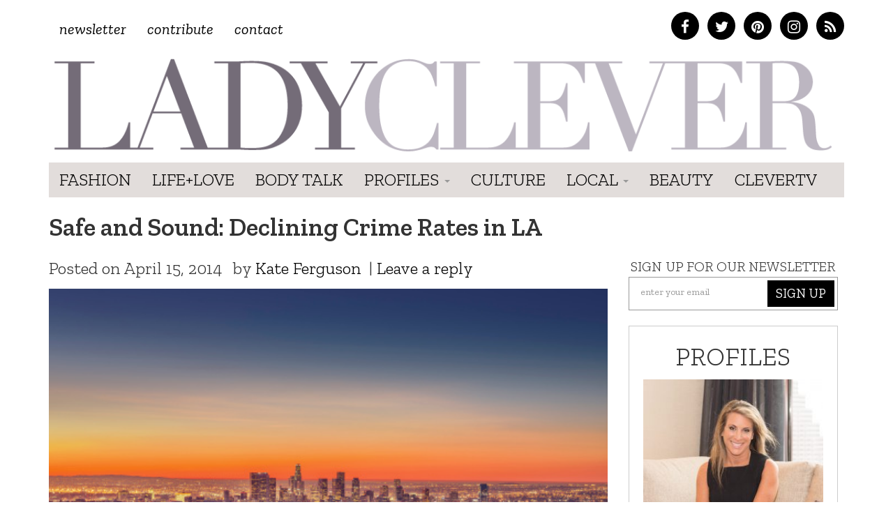

--- FILE ---
content_type: text/html; charset=UTF-8
request_url: https://ladyclever.com/lifestyle/safe-and-sound-declining-crime-rates-in-la/
body_size: 15443
content:
<!DOCTYPE html>
<!--[if lt IE 7]><html class="no-js lt-ie9 lt-ie8 lt-ie7"><![endif]-->
<!--[if IE 7]><html class="no-js lt-ie9 lt-ie8"><![endif]-->
<!--[if IE 8]><html class="lt-ie9"><![endif]-->
<!--[if gt IE 8]><!--> <html class="no-js"><!--<![endif]-->

<head>
	<meta charset="UTF-8" />
    <!--[if lt IE 9]>
    <meta http-equiv="X-UA-Compatible" content="IE=edge">
    <![endif]-->
	<meta http-equiv="X-UA-Compatible" content="IE=edge,chrome=1" />
	<meta name="viewport" content="user-scalable=0, initial-scale=1.0">
    <meta name="description" content="Safe and Sound: Declining Crime Rates in LA" />
  	<meta name="keywords" content="clever, Crime rates, decline in crime, featured, LA, Local, local LA, Los Angeles, Safety, " />
	<meta name="apple-mobile-web-app-capable" content="yes" />
	<meta name="apple-mobile-web-app-status-bar-style" content="black-translucent" />
	<!-- Intentionally Left Blank -->
    <!-- Lovingly coded at the Hollywood, California offices of Optimal Fusion -->
	<title>  Safe and Sound: Declining Crime Rates in LA | Ladyclever</title>
	            <meta property="og:locale" content="en_US"/>
		<meta property="og:title" content="  Safe and Sound: Declining Crime Rates in LA | Ladyclever"/>
		<meta property="fb:admins" content="100001832191605"/>
		<meta property="og:description" content="Sensible, Smart &amp; Cheeky"/>
		<meta property="og:url" content="https://ladyclever.com/lifestyle/safe-and-sound-declining-crime-rates-in-la/"/>
		<meta property="og:type" content="article"/>
		<meta property="og:site_name" content="Ladyclever"/>			
		<meta property="og:image" content="https://ladyclever.com/wp-content/uploads/2014/04/LA.jpg"/>
                <script type="text/javascript">
		window._taboola = window._taboola || [];
		_taboola.push({article:'auto'});
		!function (e, f, u) {
		e.async = 1;
		e.src = u;
		f.parentNode.insertBefore(e, f);
		}(document.createElement('script'),
		document.getElementsByTagName('script')[0],
		'//cdn.taboola.com/libtrc/optimalfusion-ladyclever/loader.js');
		</script>
    	<!--<link rel="shortcut icon" href="https://ladyclever.com/wp-content/themes/simplyclever/ico/favicon.ico" />-->
    <!--<link rel="stylesheet" type="text/css" href="https://ladyclever.com/wp-content/themes/simplyclever/assets/fonts.css" /> -->
	<link rel="stylesheet" type="text/css" href="https://ladyclever.com/wp-content/themes/simplyclever/style.css" async />
    <link rel="stylesheet" type="text/css" href="https://ladyclever.com/wp-content/themes/simplyclever/css/font-awesome/css/font-awesome.min.css" />
	<!--[if lt IE 9]>
		<script src="https://ladyclever.com/wp-content/themes/simplyclever/js/html5shiv.js"></script>
        <script src="https://ladyclever.com/wp-content/themes/simplyclever/js/respond.min.js"></script>
	<![endif]-->
	<meta name='robots' content='max-image-preview:large' />
<link rel='dns-prefetch' href='//code.jquery.com' />
<link rel="alternate" type="application/rss+xml" title="Ladyclever &raquo; Feed" href="https://ladyclever.com/feed/" />
<link rel="alternate" type="application/rss+xml" title="Ladyclever &raquo; Comments Feed" href="https://ladyclever.com/comments/feed/" />
<link rel="alternate" type="application/rss+xml" title="Ladyclever &raquo; Safe and Sound: Declining Crime Rates in LA Comments Feed" href="https://ladyclever.com/lifestyle/safe-and-sound-declining-crime-rates-in-la/feed/" />
<script type="text/javascript">
window._wpemojiSettings = {"baseUrl":"https:\/\/s.w.org\/images\/core\/emoji\/14.0.0\/72x72\/","ext":".png","svgUrl":"https:\/\/s.w.org\/images\/core\/emoji\/14.0.0\/svg\/","svgExt":".svg","source":{"concatemoji":"https:\/\/ladyclever.com\/wp-includes\/js\/wp-emoji-release.min.js"}};
/*! This file is auto-generated */
!function(e,a,t){var n,r,o,i=a.createElement("canvas"),p=i.getContext&&i.getContext("2d");function s(e,t){var a=String.fromCharCode,e=(p.clearRect(0,0,i.width,i.height),p.fillText(a.apply(this,e),0,0),i.toDataURL());return p.clearRect(0,0,i.width,i.height),p.fillText(a.apply(this,t),0,0),e===i.toDataURL()}function c(e){var t=a.createElement("script");t.src=e,t.defer=t.type="text/javascript",a.getElementsByTagName("head")[0].appendChild(t)}for(o=Array("flag","emoji"),t.supports={everything:!0,everythingExceptFlag:!0},r=0;r<o.length;r++)t.supports[o[r]]=function(e){if(p&&p.fillText)switch(p.textBaseline="top",p.font="600 32px Arial",e){case"flag":return s([127987,65039,8205,9895,65039],[127987,65039,8203,9895,65039])?!1:!s([55356,56826,55356,56819],[55356,56826,8203,55356,56819])&&!s([55356,57332,56128,56423,56128,56418,56128,56421,56128,56430,56128,56423,56128,56447],[55356,57332,8203,56128,56423,8203,56128,56418,8203,56128,56421,8203,56128,56430,8203,56128,56423,8203,56128,56447]);case"emoji":return!s([129777,127995,8205,129778,127999],[129777,127995,8203,129778,127999])}return!1}(o[r]),t.supports.everything=t.supports.everything&&t.supports[o[r]],"flag"!==o[r]&&(t.supports.everythingExceptFlag=t.supports.everythingExceptFlag&&t.supports[o[r]]);t.supports.everythingExceptFlag=t.supports.everythingExceptFlag&&!t.supports.flag,t.DOMReady=!1,t.readyCallback=function(){t.DOMReady=!0},t.supports.everything||(n=function(){t.readyCallback()},a.addEventListener?(a.addEventListener("DOMContentLoaded",n,!1),e.addEventListener("load",n,!1)):(e.attachEvent("onload",n),a.attachEvent("onreadystatechange",function(){"complete"===a.readyState&&t.readyCallback()})),(e=t.source||{}).concatemoji?c(e.concatemoji):e.wpemoji&&e.twemoji&&(c(e.twemoji),c(e.wpemoji)))}(window,document,window._wpemojiSettings);
</script>
<style type="text/css">
img.wp-smiley,
img.emoji {
	display: inline !important;
	border: none !important;
	box-shadow: none !important;
	height: 1em !important;
	width: 1em !important;
	margin: 0 0.07em !important;
	vertical-align: -0.1em !important;
	background: none !important;
	padding: 0 !important;
}
</style>
	<link rel='stylesheet' id='wp-block-library-css' href='https://ladyclever.com/wp-includes/css/dist/block-library/style.min.css' type='text/css' media='all' />
<link rel='stylesheet' id='classic-theme-styles-css' href='https://ladyclever.com/wp-includes/css/classic-themes.min.css' type='text/css' media='all' />
<style id='global-styles-inline-css' type='text/css'>
body{--wp--preset--color--black: #000000;--wp--preset--color--cyan-bluish-gray: #abb8c3;--wp--preset--color--white: #ffffff;--wp--preset--color--pale-pink: #f78da7;--wp--preset--color--vivid-red: #cf2e2e;--wp--preset--color--luminous-vivid-orange: #ff6900;--wp--preset--color--luminous-vivid-amber: #fcb900;--wp--preset--color--light-green-cyan: #7bdcb5;--wp--preset--color--vivid-green-cyan: #00d084;--wp--preset--color--pale-cyan-blue: #8ed1fc;--wp--preset--color--vivid-cyan-blue: #0693e3;--wp--preset--color--vivid-purple: #9b51e0;--wp--preset--gradient--vivid-cyan-blue-to-vivid-purple: linear-gradient(135deg,rgba(6,147,227,1) 0%,rgb(155,81,224) 100%);--wp--preset--gradient--light-green-cyan-to-vivid-green-cyan: linear-gradient(135deg,rgb(122,220,180) 0%,rgb(0,208,130) 100%);--wp--preset--gradient--luminous-vivid-amber-to-luminous-vivid-orange: linear-gradient(135deg,rgba(252,185,0,1) 0%,rgba(255,105,0,1) 100%);--wp--preset--gradient--luminous-vivid-orange-to-vivid-red: linear-gradient(135deg,rgba(255,105,0,1) 0%,rgb(207,46,46) 100%);--wp--preset--gradient--very-light-gray-to-cyan-bluish-gray: linear-gradient(135deg,rgb(238,238,238) 0%,rgb(169,184,195) 100%);--wp--preset--gradient--cool-to-warm-spectrum: linear-gradient(135deg,rgb(74,234,220) 0%,rgb(151,120,209) 20%,rgb(207,42,186) 40%,rgb(238,44,130) 60%,rgb(251,105,98) 80%,rgb(254,248,76) 100%);--wp--preset--gradient--blush-light-purple: linear-gradient(135deg,rgb(255,206,236) 0%,rgb(152,150,240) 100%);--wp--preset--gradient--blush-bordeaux: linear-gradient(135deg,rgb(254,205,165) 0%,rgb(254,45,45) 50%,rgb(107,0,62) 100%);--wp--preset--gradient--luminous-dusk: linear-gradient(135deg,rgb(255,203,112) 0%,rgb(199,81,192) 50%,rgb(65,88,208) 100%);--wp--preset--gradient--pale-ocean: linear-gradient(135deg,rgb(255,245,203) 0%,rgb(182,227,212) 50%,rgb(51,167,181) 100%);--wp--preset--gradient--electric-grass: linear-gradient(135deg,rgb(202,248,128) 0%,rgb(113,206,126) 100%);--wp--preset--gradient--midnight: linear-gradient(135deg,rgb(2,3,129) 0%,rgb(40,116,252) 100%);--wp--preset--duotone--dark-grayscale: url('#wp-duotone-dark-grayscale');--wp--preset--duotone--grayscale: url('#wp-duotone-grayscale');--wp--preset--duotone--purple-yellow: url('#wp-duotone-purple-yellow');--wp--preset--duotone--blue-red: url('#wp-duotone-blue-red');--wp--preset--duotone--midnight: url('#wp-duotone-midnight');--wp--preset--duotone--magenta-yellow: url('#wp-duotone-magenta-yellow');--wp--preset--duotone--purple-green: url('#wp-duotone-purple-green');--wp--preset--duotone--blue-orange: url('#wp-duotone-blue-orange');--wp--preset--font-size--small: 13px;--wp--preset--font-size--medium: 20px;--wp--preset--font-size--large: 36px;--wp--preset--font-size--x-large: 42px;--wp--preset--spacing--20: 0.44rem;--wp--preset--spacing--30: 0.67rem;--wp--preset--spacing--40: 1rem;--wp--preset--spacing--50: 1.5rem;--wp--preset--spacing--60: 2.25rem;--wp--preset--spacing--70: 3.38rem;--wp--preset--spacing--80: 5.06rem;}:where(.is-layout-flex){gap: 0.5em;}body .is-layout-flow > .alignleft{float: left;margin-inline-start: 0;margin-inline-end: 2em;}body .is-layout-flow > .alignright{float: right;margin-inline-start: 2em;margin-inline-end: 0;}body .is-layout-flow > .aligncenter{margin-left: auto !important;margin-right: auto !important;}body .is-layout-constrained > .alignleft{float: left;margin-inline-start: 0;margin-inline-end: 2em;}body .is-layout-constrained > .alignright{float: right;margin-inline-start: 2em;margin-inline-end: 0;}body .is-layout-constrained > .aligncenter{margin-left: auto !important;margin-right: auto !important;}body .is-layout-constrained > :where(:not(.alignleft):not(.alignright):not(.alignfull)){max-width: var(--wp--style--global--content-size);margin-left: auto !important;margin-right: auto !important;}body .is-layout-constrained > .alignwide{max-width: var(--wp--style--global--wide-size);}body .is-layout-flex{display: flex;}body .is-layout-flex{flex-wrap: wrap;align-items: center;}body .is-layout-flex > *{margin: 0;}:where(.wp-block-columns.is-layout-flex){gap: 2em;}.has-black-color{color: var(--wp--preset--color--black) !important;}.has-cyan-bluish-gray-color{color: var(--wp--preset--color--cyan-bluish-gray) !important;}.has-white-color{color: var(--wp--preset--color--white) !important;}.has-pale-pink-color{color: var(--wp--preset--color--pale-pink) !important;}.has-vivid-red-color{color: var(--wp--preset--color--vivid-red) !important;}.has-luminous-vivid-orange-color{color: var(--wp--preset--color--luminous-vivid-orange) !important;}.has-luminous-vivid-amber-color{color: var(--wp--preset--color--luminous-vivid-amber) !important;}.has-light-green-cyan-color{color: var(--wp--preset--color--light-green-cyan) !important;}.has-vivid-green-cyan-color{color: var(--wp--preset--color--vivid-green-cyan) !important;}.has-pale-cyan-blue-color{color: var(--wp--preset--color--pale-cyan-blue) !important;}.has-vivid-cyan-blue-color{color: var(--wp--preset--color--vivid-cyan-blue) !important;}.has-vivid-purple-color{color: var(--wp--preset--color--vivid-purple) !important;}.has-black-background-color{background-color: var(--wp--preset--color--black) !important;}.has-cyan-bluish-gray-background-color{background-color: var(--wp--preset--color--cyan-bluish-gray) !important;}.has-white-background-color{background-color: var(--wp--preset--color--white) !important;}.has-pale-pink-background-color{background-color: var(--wp--preset--color--pale-pink) !important;}.has-vivid-red-background-color{background-color: var(--wp--preset--color--vivid-red) !important;}.has-luminous-vivid-orange-background-color{background-color: var(--wp--preset--color--luminous-vivid-orange) !important;}.has-luminous-vivid-amber-background-color{background-color: var(--wp--preset--color--luminous-vivid-amber) !important;}.has-light-green-cyan-background-color{background-color: var(--wp--preset--color--light-green-cyan) !important;}.has-vivid-green-cyan-background-color{background-color: var(--wp--preset--color--vivid-green-cyan) !important;}.has-pale-cyan-blue-background-color{background-color: var(--wp--preset--color--pale-cyan-blue) !important;}.has-vivid-cyan-blue-background-color{background-color: var(--wp--preset--color--vivid-cyan-blue) !important;}.has-vivid-purple-background-color{background-color: var(--wp--preset--color--vivid-purple) !important;}.has-black-border-color{border-color: var(--wp--preset--color--black) !important;}.has-cyan-bluish-gray-border-color{border-color: var(--wp--preset--color--cyan-bluish-gray) !important;}.has-white-border-color{border-color: var(--wp--preset--color--white) !important;}.has-pale-pink-border-color{border-color: var(--wp--preset--color--pale-pink) !important;}.has-vivid-red-border-color{border-color: var(--wp--preset--color--vivid-red) !important;}.has-luminous-vivid-orange-border-color{border-color: var(--wp--preset--color--luminous-vivid-orange) !important;}.has-luminous-vivid-amber-border-color{border-color: var(--wp--preset--color--luminous-vivid-amber) !important;}.has-light-green-cyan-border-color{border-color: var(--wp--preset--color--light-green-cyan) !important;}.has-vivid-green-cyan-border-color{border-color: var(--wp--preset--color--vivid-green-cyan) !important;}.has-pale-cyan-blue-border-color{border-color: var(--wp--preset--color--pale-cyan-blue) !important;}.has-vivid-cyan-blue-border-color{border-color: var(--wp--preset--color--vivid-cyan-blue) !important;}.has-vivid-purple-border-color{border-color: var(--wp--preset--color--vivid-purple) !important;}.has-vivid-cyan-blue-to-vivid-purple-gradient-background{background: var(--wp--preset--gradient--vivid-cyan-blue-to-vivid-purple) !important;}.has-light-green-cyan-to-vivid-green-cyan-gradient-background{background: var(--wp--preset--gradient--light-green-cyan-to-vivid-green-cyan) !important;}.has-luminous-vivid-amber-to-luminous-vivid-orange-gradient-background{background: var(--wp--preset--gradient--luminous-vivid-amber-to-luminous-vivid-orange) !important;}.has-luminous-vivid-orange-to-vivid-red-gradient-background{background: var(--wp--preset--gradient--luminous-vivid-orange-to-vivid-red) !important;}.has-very-light-gray-to-cyan-bluish-gray-gradient-background{background: var(--wp--preset--gradient--very-light-gray-to-cyan-bluish-gray) !important;}.has-cool-to-warm-spectrum-gradient-background{background: var(--wp--preset--gradient--cool-to-warm-spectrum) !important;}.has-blush-light-purple-gradient-background{background: var(--wp--preset--gradient--blush-light-purple) !important;}.has-blush-bordeaux-gradient-background{background: var(--wp--preset--gradient--blush-bordeaux) !important;}.has-luminous-dusk-gradient-background{background: var(--wp--preset--gradient--luminous-dusk) !important;}.has-pale-ocean-gradient-background{background: var(--wp--preset--gradient--pale-ocean) !important;}.has-electric-grass-gradient-background{background: var(--wp--preset--gradient--electric-grass) !important;}.has-midnight-gradient-background{background: var(--wp--preset--gradient--midnight) !important;}.has-small-font-size{font-size: var(--wp--preset--font-size--small) !important;}.has-medium-font-size{font-size: var(--wp--preset--font-size--medium) !important;}.has-large-font-size{font-size: var(--wp--preset--font-size--large) !important;}.has-x-large-font-size{font-size: var(--wp--preset--font-size--x-large) !important;}
.wp-block-navigation a:where(:not(.wp-element-button)){color: inherit;}
:where(.wp-block-columns.is-layout-flex){gap: 2em;}
.wp-block-pullquote{font-size: 1.5em;line-height: 1.6;}
</style>
<link rel='stylesheet' id='HighlightAndShare-css' href='https://ladyclever.com/wp-content/plugins/highlight-and-share/jslib/highlight-and-share.css' type='text/css' media='all' />
<link rel='stylesheet' id='pinterestRSScss-css' href='https://ladyclever.com/wp-content/plugins/pinterest-rss-widget/style.css' type='text/css' media='all' />
<link rel='stylesheet' id='jquery.lightbox.min.css-css' href='https://ladyclever.com/wp-content/plugins/wp-jquery-lightbox/styles/lightbox.min.css' type='text/css' media='all' />
<script type='text/javascript' src='https://code.jquery.com/jquery-1.11.3.min.js' id='jquery-js'></script>
<script type='text/javascript' id='HighlightAndShare-js-extra'>
/* <![CDATA[ */
var HighlightAndShare_data = {"options":{"tooltipStyle":"regular","tooltipColor":"gray","iconsColor":"roundcolor","via":"thecleverness","opacity":"85"}};
/* ]]> */
</script>
<script type='text/javascript' src='https://ladyclever.com/wp-content/plugins/highlight-and-share/jslib/highlight-and-share.js' id='HighlightAndShare-js'></script>
<script type='text/javascript' src='https://ladyclever.com/wp-content/plugins/pinterest-rss-widget/jquery.nailthumb.1.0.min.js' id='pinterestRSSjs-js'></script>
<link rel="https://api.w.org/" href="https://ladyclever.com/wp-json/" /><link rel="alternate" type="application/json" href="https://ladyclever.com/wp-json/wp/v2/posts/22741" /><link rel="canonical" href="https://ladyclever.com/lifestyle/safe-and-sound-declining-crime-rates-in-la/" />
<link rel='shortlink' href='https://ladyclever.com/?p=22741' />
<link rel="alternate" type="application/json+oembed" href="https://ladyclever.com/wp-json/oembed/1.0/embed?url=https%3A%2F%2Fladyclever.com%2Flifestyle%2Fsafe-and-sound-declining-crime-rates-in-la%2F" />
<link rel="alternate" type="text/xml+oembed" href="https://ladyclever.com/wp-json/oembed/1.0/embed?url=https%3A%2F%2Fladyclever.com%2Flifestyle%2Fsafe-and-sound-declining-crime-rates-in-la%2F&#038;format=xml" />
<script>
  (function(i,s,o,g,r,a,m){i['GoogleAnalyticsObject']=r;i[r]=i[r]||function(){
  (i[r].q=i[r].q||[]).push(arguments)},i[r].l=1*new Date();a=s.createElement(o),
  m=s.getElementsByTagName(o)[0];a.async=1;a.src=g;m.parentNode.insertBefore(a,m)
  })(window,document,'script','//www.google-analytics.com/analytics.js','ga');
 
  ga('create', 'UA-3424020-80', 'auto');
  ga('send', 'pageview');
 
</script>
    <script src="//ajax.googleapis.com/ajax/libs/webfont/1.6.16/webfont.js" /></script>
    <script>
      WebFont.load({
        google: {
          families: ['Zilla Slab:300,400,400i,600,700']
        }
      });
    </script>


	
    <style>
    .adsbygoogle.responsive728 { width: 320px; height: 100px; }
    @media(min-width: 500px) { .adsbygoogle.responsive728 { width: 468px; height: 60px; } }
    @media(min-width: 800px) { .adsbygoogle.responsive728 { width: 728px; height: 90px; } }

    .responsive_amzn { text-align: center; padding-top: 20px; }
    .responsive_amzn .mobile { display: none; }
    @media (max-width: 755px){
        .responsive_amzn .desktop { display: none; }
        .responsive_amzn .mobile { display: block; }
    }
    </style>

<script>
  !function(f,b,e,v,n,t,s)
  {if(f.fbq)return;n=f.fbq=function(){n.callMethod?
  n.callMethod.apply(n,arguments):n.queue.push(arguments)};
  if(!f._fbq)f._fbq=n;n.push=n;n.loaded=!0;n.version='2.0';
  n.queue=[];t=b.createElement(e);t.async=!0;
  t.src=v;s=b.getElementsByTagName(e)[0];
  s.parentNode.insertBefore(t,s)}(window, document,'script',
  'https://connect.facebook.net/en_US/fbevents.js');
  fbq('init', '826656024206035');
  fbq('track', 'PageView');
</script>
<noscript><img height="1" width="1" style="display:none"
  src="https://www.facebook.com/tr?id=826656024206035&ev=PageView&noscript=1"
/></noscript>

</head>

<body class="post-template-default single single-post postid-22741 single-format-standard">
<iframe src="/forensiq.html" width="6" height="6" border="0" style="position: absolute; left: -100px;"></iframe>


    <div id="fb-root"></div>
    <script>(function(d, s, id) {
      var js, fjs = d.getElementsByTagName(s)[0];
      if (d.getElementById(id)) return;
      js = d.createElement(s); js.id = id;
      js.src = "//connect.facebook.net/en_US/sdk.js#xfbml=1&appId=207644152765975&version=v2.0";
      fjs.parentNode.insertBefore(js, fjs);
    }(document, 'script', 'facebook-jssdk'));</script>
    
<!--right ad
			<div id="300adr" style="width: 300px;position: absolute;right: 0px;top: 22em;">
				<div id="oas_Right1">
				
				</div>
			</div>-->

<div class="container headertop">
	<div class="row">
    	<div class="col-md-6 toplinks"><div class="menu-topnav-container"><ul id="topmenu" class="nav navbar-nav top-nav"><li id="menu-item-26947" class="menu-item menu-item-type-custom menu-item-object-custom menu-item-26947"><a href="http://cleverness.ladyclever.com">Newsletter</a></li>
<li id="menu-item-26951" class="menu-item menu-item-type-post_type menu-item-object-page menu-item-26951"><a href="https://ladyclever.com/contribute/">Contribute</a></li>
<li id="menu-item-26946" class="menu-item menu-item-type-post_type menu-item-object-page menu-item-26946"><a href="https://ladyclever.com/contact/">Contact</a></li>
</ul></div></div>
        <div class="col-md-6 socialtop">
            <a href="https://www.facebook.com/pages/Lady-Clever/147927315366997" class="facebook" target="_blank"><i class="fa fa-facebook"></i></a>
            <a href="https://twitter.com/thecleverness" class="twitter" target="_blank"><i class="fa fa-twitter"></i></a>
            <a href="https://pinterest.com/ladyclever" class="pinterest" target="_blank"><i class="fa fa-pinterest"></i></a>
            <a href="https://instagram.com/theladyclever/" class="instagram" target="_blank"><i class="fa fa-instagram"></i></a>
            <a href="https://ladyclever.com/feed" class="rss" target="_blank"><i class="fa fa-rss"></i></a>
        </div>

	</div>
    <div class="row searchbar">
    	<form id="search" method="get" action="https://ladyclever.com">
            <div class="input-group input-group-lg">
                <input class="form-control" type="search" value="" placeholder="Find something cheeky" name="s" required>
                
                <span class="input-group-btn">
                    <button class="btn btn-default" type="submit">Go</button>
                </span>
            </div><!-- /input-group -->
        </form>
    </div>
</div>
	<nav class="navbar navbar-static-top " role="navigation">
	<div class="container">		<div class="navbar-header">
			<a class="navbar-brand" href="https://ladyclever.com" title="Ladyclever" alt="Ladyclever"><img src="https://ladyclever.com/wp-content/themes/simplyclever/assets/img/ladyclever-logo.png" alt="Lady Clever" style="width:100%; height:auto;" /></a>
            <button type="button" class="navbar-toggle" data-toggle="collapse" data-target=".navbar-ex1-collapse">
				<span class="sr-only">Toggle navigation</span>
				<span class="icon-bar"></span>
				<span class="icon-bar"></span>
				<span class="icon-bar"></span>
			</button>
					</div>
	
		<div class="collapse navbar-collapse navbar-ex1-collapse">

				<div class="menu-mainnav-container"><ul id="menu" class="nav navbar-nav"><li id="menu-item-33069" class="menu-item menu-item-type-taxonomy menu-item-object-category menu-item-33069"><a href="https://ladyclever.com/category/fashion/">Fashion</a></li>
<li id="menu-item-26953" class="menu-item menu-item-type-taxonomy menu-item-object-category current-post-ancestor current-menu-parent current-post-parent menu-item-26953"><a href="https://ladyclever.com/category/lifestyle/">Life+Love</a></li>
<li id="menu-item-33068" class="menu-item menu-item-type-taxonomy menu-item-object-category menu-item-33068"><a href="https://ladyclever.com/category/health-fitness/">Body Talk</a></li>
<li id="menu-item-26954" class="menu-item menu-item-type-taxonomy menu-item-object-category menu-item-has-children menu-item-26954 dropdown"><a href="https://ladyclever.com/category/profiles/" data-toggle="dropdown" data-target="#" class="dropdown-toggle">Profiles <span class="caret"></span></a>
<ul class="dropdown-menu">
	<li id="menu-item-26955" class="menu-item menu-item-type-taxonomy menu-item-object-post_tag menu-item-26955"><a href="https://ladyclever.com/tag/clever-girl-of-the-moment/">Clever Girl of the Moment</a></li>
	<li id="menu-item-26956" class="menu-item menu-item-type-taxonomy menu-item-object-post_tag menu-item-26956"><a href="https://ladyclever.com/tag/interviews/">Interviews</a></li>
</ul>
</li>
<li id="menu-item-26957" class="menu-item menu-item-type-taxonomy menu-item-object-category menu-item-26957"><a href="https://ladyclever.com/category/culture/">Culture</a></li>
<li id="menu-item-26937" class="menu-item menu-item-type-custom menu-item-object-custom menu-item-has-children menu-item-26937 dropdown"><a href="#" data-toggle="dropdown" data-target="#" class="dropdown-toggle">Local <span class="caret"></span></a>
<ul class="dropdown-menu">
	<li id="menu-item-26938" class="menu-item menu-item-type-taxonomy menu-item-object-post_tag menu-item-26938"><a href="https://ladyclever.com/tag/los-angeles/">Los Angeles</a></li>
	<li id="menu-item-26940" class="menu-item menu-item-type-taxonomy menu-item-object-post_tag menu-item-26940"><a href="https://ladyclever.com/tag/new-york/">New York</a></li>
</ul>
</li>
<li id="menu-item-26915" class="menu-item menu-item-type-taxonomy menu-item-object-category menu-item-26915"><a href="https://ladyclever.com/category/beauty/">Beauty</a></li>
<li id="menu-item-33066" class="menu-item menu-item-type-post_type menu-item-object-page menu-item-33066"><a href="https://ladyclever.com/clevertv/">CleverTV</a></li>
</ul></div>			
			<ul id="menu" class="nav nav navbar-nav social pull-right"></ul>		</div>
		</div>	</nav>
		


<!--[if lt IE 7]>
	<div class="alert container" style="margin-top: 20px;">
		<button type="button" class="close" data-dismiss="alert">&times;</button>
		<span class="chromeframe">You are using an outdated browser. <a href="http://browsehappy.com/">Upgrade your browser today</a> or <a href="http://www.google.com/chromeframe/?redirect=true">install Google Chrome Frame</a> to better experience this site.</span>
	</div>
<![endif]-->

        <div>
        <!--<script type="text/javascript" src="//as.ebz.io/api/choixPubJS.htm?pid=1126413&screenLayer=1&mode=NONE&home=https://www.ladyclever.com"></script>-->
    </div>
    <?php// }?>
<!-- Taboola Pixel Code -->
<script type='text/javascript'>
  window._tfa = window._tfa || [];
  window._tfa.push({notify: 'event', name: 'page_view', id: 1271943});
  !function (t, f, a, x) {
         if (!document.getElementById(x)) {
            t.async = 1;t.src = a;t.id=x;f.parentNode.insertBefore(t, f);
         }
  }(document.createElement('script'),
  document.getElementsByTagName('script')[0],
  '//cdn.taboola.com/libtrc/unip/1271943/tfa.js',
  'tb_tfa_script');
</script>
<noscript>
  <img src='https://trc.taboola.com/1271943/log/3/unip?en=page_view'
      width='0' height='0' style='display:none'/>
</noscript>
<!-- End of Taboola Pixel Code -->

<style>
@media (max-width: 320px){
    .container { padding-left: 10px; padding-right: 10px; }
}
</style>
		
	<div id="content" class="container">

		<!--kisoked widget
			<script language="javascript" type="text/javascript" async="async" src="//widgets.kiosked.com/sniffer/get-script/sign/0725850384ca0f6fbc5fb3f4175231b2/albumid/10817/co/11053.js"></script>


		*****************-->
		<div class="row">
			<h1 class="col-lg-12 page-title">Safe and Sound: Declining Crime Rates in LA</h1>

            
            		</div>
			
		<div class="row">
			<div class="col-lg-8 col-md-8">
		 	
				<article class="post" id="post-22741">
										<ul class="post-meta"><li class="meta date">Posted on <time datetime="" pubdate class="updated">April 15, 2014</time></li><li class="meta author"> by <a href="https://ladyclever.com/author/kate-ferguson/" title="Posts by Kate Ferguson" rel="author">Kate Ferguson</a></li>| <li class="meta comment"><a href="https://ladyclever.com/lifestyle/safe-and-sound-declining-crime-rates-in-la/#respond">Leave a reply</a></li></ul><p><a href="http://ladyclever.com/wp-content/uploads/2014/04/LA.jpg" rel="lightbox[22741]"><img decoding="async" class="aligncenter size-full wp-image-22756" alt="LA" src="http://ladyclever.com/wp-content/uploads/2014/04/LA.jpg" width="810" height="540" srcset="https://ladyclever.com/wp-content/uploads/2014/04/LA.jpg 507w, https://ladyclever.com/wp-content/uploads/2014/04/LA-300x200.jpg 300w" sizes="(max-width: 810px) 100vw, 810px" /></a></p>
<p><strong>If you&#8217;re a transplant to Los Angeles, here’s some good news for your parents, who probably spend all night tossing and turning in bed worrying about their precious baby’s safety: crime is actually at a major low here in town!</strong> Sure, sometimes you&#8217;re forced to wait outside your building for a few hours while Johnny Law investigates a suspicious perp or two, but for the most part, rates of serious crime have actually been dropping steadily for over 40 years.</p>
<p>Some of the numbers are pretty significant ones, too. We’re not just talking about a couple less crimes here and there; between 2012 and 2013, reported rapes dropped from 936 to 639***, and murders dropped from 299 to 251. (Twenty years, ago there were 1,092.) Gang-related crimes are down 50% since 2008, and property crimes are down 16.5% since the year 2008 as well. Part of this decline can most likely be attributed to simply having more officers patrolling neighborhoods and commercial areas than before; as of, 2014, Los Angeles County has roughly 10,000 police officers for its 3.9 million residents. Throw up them &#8220;LA Fingers,&#8221; though, because Los Angeles currently holds the title for the safest metropolitan city in the United States, with the lowest crime rates of any city with over 2 million residents. That’s pretty maje! (Though maybe R.Zoe should come up with another catch phrase to replace <em>I Die</em>. Like, <em>I Live</em>?)</p>
<p>The optimists in us hope that part of this decline in crime can be chalked up to human beings simply becoming nicer and kinder to one another. Don&#8217;t laugh! It&#8217;s possible.</p>
<p>In fact, LA isn&#8217;t the only city experiencing a surge in the safety of its citizens. Crime rates for a number of the major crimes like homicide, burglary and aggravated assault have been dropping all across the country, with other metropolitan cities like New York and Chicago reporting lower incidents of serious crimes.</p>
<p>Don&#8217;t think you can start leaving your doors unlocked while you go for your nightly jog, though. There is one area of crime that saw a significant spike: cell phone thefts are up 30% from last year. (<em>I Phone?</em>) Keep that iPhone 5s clutched tight to your bosoms because those nifty smartphones aren’t losing their appeal. One of the best things that you can do to avoid a run-in with a cell-phone snatcher is to keep it out of sight from potential thieves. Resist the urge to to text and walk at night, especially if you are alone &#8211; unless you feel unsafe, in which case whip out your phone and act like you&#8217;re talking to someone (better yet, actually <em>call</em> someone). Obviously, don’t leave electronics out in plain view in your parked car, and don&#8217;t leave them unattended while you use the restroom or order a latte from, say, your favorite coffee shop. As for those sneaky, despicable people who rifle through purses and bust into cars in order to help themselves to other folks&#8217; cell phones, well, all we can say is that karma is a b*tch. And she has an iPhone 5.</p>
<p><em>***It&#8217;s vital to remember that the majority of forcible rapes do not get reported to the authorities. <a title="Reporting Rates" href="https://www.rainn.org/get-information/statistics/reporting-rates" target="_blank">According to the US Justice Department</a>, only 40 out of every 100 rapes are brought to the attention of police (a crime in and of itself). To learn more about reporting statistics and why so many rapes go unreported every year, please visit the <a title="RAINN" href="https://www.rainn.org/" target="_blank">Rape, Abuse &amp; Incest National Network</a>.</em></p>
					<div id="ld-1601-9658"></div><script>(function(w,d,s,i){w.ldAdInit=w.ldAdInit||[];w.ldAdInit.push({slot:9785534671422566,size:[0, 0],id:"ld-1601-9658"});if(!d.getElementById(i)){var j=d.createElement(s),p=d.getElementsByTagName(s)[0];j.async=true;j.src="//cdn2.lockerdomecdn.com/_js/ajs.js";j.id=i;p.parentNode.insertBefore(j,p);}})(window,document,"script","ld-ajs");</script>
                                        <ul class="post-meta-tags"><span class="submeta"><li class="meta cat">Filed in: <a href="https://ladyclever.com/category/lifestyle/" rel="category tag">Life+Love</a> &middot; <a href="https://ladyclever.com/category/newsletter/" rel="category tag">Newsletter</a></li><li class="meta tags">Tags: <span class="label"><a href="https://ladyclever.com/tag/clever/" rel="tag">clever</a></span><span class="label"><a href="https://ladyclever.com/tag/crime-rates/" rel="tag">Crime rates</a></span><span class="label"><a href="https://ladyclever.com/tag/decline-in-crime/" rel="tag">decline in crime</a></span><span class="label"><a href="https://ladyclever.com/tag/featured/" rel="tag">featured</a></span><span class="label"><a href="https://ladyclever.com/tag/la/" rel="tag">LA</a></span><span class="label"><a href="https://ladyclever.com/tag/local/" rel="tag">Local</a></span><span class="label"><a href="https://ladyclever.com/tag/local-la/" rel="tag">local LA</a></span><span class="label"><a href="https://ladyclever.com/tag/los-angeles/" rel="tag">Los Angeles</a></span><span class="label"><a href="https://ladyclever.com/tag/safety/" rel="tag">Safety</a></span></li></span></ul>                    <div class="row">
                    	<div class="col-md-12 socialblock">
                        	                        </div>
                    </div>
                    <div class="row">
                    	<div class="col-md-12 authorinfo">
                        	<div class="pull-left authorphoto">
							<img width="150" height="150" src="https://ladyclever.com/wp-content/uploads/2014/06/Katepic-2.jpg" class="attachment-thumbnail size-thumbnail wp-post-image" alt="Kate Ferguson" decoding="async" loading="lazy" srcset="https://ladyclever.com/wp-content/uploads/2014/06/Katepic-2.jpg 353w, https://ladyclever.com/wp-content/uploads/2014/06/Katepic-2-300x300.jpg 300w, https://ladyclever.com/wp-content/uploads/2014/06/Katepic-2-250x250.jpg 250w, https://ladyclever.com/wp-content/uploads/2014/06/Katepic-2-180x180.jpg 180w" sizes="(max-width: 150px) 100vw, 150px" />                            </div>
                            <h3>Written by <a href="https://ladyclever.com/author/kate-ferguson/">Kate Ferguson</a></h3>
                            <em><a href="https://ladyclever.com/author/kate-ferguson/" rel="author">
                                View all posts by Kate Ferguson                            </a></em>
                        </div>
                    </div>                    
				</article>

                <div class="row">
                	<div class="col-md-12">
                    	
                    	<div class="fb-comments" data-href="https://ladyclever.com/lifestyle/safe-and-sound-declining-crime-rates-in-la/" data-numposts="5" data-colorscheme="light"></div>
                        
                    </div>
                </div>
				<div class="comments" id="comments">		


	<div id="respond">
		<h3 class="respond-title">+ Leave a Reply</h3>
        <div class="respondwrap">
            	    <div class="fb-comments" data-href="https://ladyclever.com/lifestyle/safe-and-sound-declining-crime-rates-in-la/" data-numposts="5" data-colorscheme="light"></div>
        		<div class="cancel-comment-reply">
			<a rel="nofollow" id="cancel-comment-reply-link" href="/lifestyle/safe-and-sound-declining-crime-rates-in-la/#respond" style="display:none;">Cancel Reply</a>		</div>
			
	
			</div><!--end .respondwrap -->
			</div>

</div>
                
				 

				<div class="row" style="margin-top:17px; padding-top:17px; border-top:solid 1px #ccc;">
					<div class="row ad-banner-728 middle">
		           		 <div class="col-md-12">
                            <div style="" class="banner728bottom" align="center">
                                                                                                                            </div>
		           		 </div>
       			 </div>
                	<div class="col-md-12 randomclever">
                       <h2 class="random-title">Random Cleverness</h2>
                       									<div class="col-md-4">
										<a href="https://ladyclever.com/food/6-health-beverages-that-can-actually-spike-your-blood-sugar/">
										<div class="imgwrap"><img width="300" height="171" src="https://ladyclever.com/wp-content/uploads/2025/12/fruit-juice-blood-sugar-300x171.png" class="attachment-medium size-medium wp-post-image" alt="" decoding="async" loading="lazy" srcset="https://ladyclever.com/wp-content/uploads/2025/12/fruit-juice-blood-sugar-300x171.png 300w, https://ladyclever.com/wp-content/uploads/2025/12/fruit-juice-blood-sugar-1024x583.png 1024w, https://ladyclever.com/wp-content/uploads/2025/12/fruit-juice-blood-sugar-1536x875.png 1536w, https://ladyclever.com/wp-content/uploads/2025/12/fruit-juice-blood-sugar-2048x1166.png 2048w" sizes="(max-width: 300px) 100vw, 300px" /></div>
								<h4 class="posttitle">6 Health Beverages That Can Actually Spike Your Blood Sugar</h4></a>
										
						</div>
															<div class="col-md-4">
										<a href="https://ladyclever.com/health-fitness/treatment-options-for-social-anxiety-disorder/">
										<div class="imgwrap"><img width="300" height="195" src="https://ladyclever.com/wp-content/uploads/2025/12/social-anxiety-disorder-300x195.png" class="attachment-medium size-medium wp-post-image" alt="" decoding="async" loading="lazy" srcset="https://ladyclever.com/wp-content/uploads/2025/12/social-anxiety-disorder-300x195.png 300w, https://ladyclever.com/wp-content/uploads/2025/12/social-anxiety-disorder-1024x666.png 1024w, https://ladyclever.com/wp-content/uploads/2025/12/social-anxiety-disorder-1536x999.png 1536w, https://ladyclever.com/wp-content/uploads/2025/12/social-anxiety-disorder.png 1928w" sizes="(max-width: 300px) 100vw, 300px" /></div>
								<h4 class="posttitle">Treatment Options for Social Anxiety Disorder</h4></a>
										
						</div>
															<div class="col-md-4">
										<a href="https://ladyclever.com/general/understanding-the-connection-between-anxiety-and-depression/">
										<div class="imgwrap"><img width="300" height="200" src="https://ladyclever.com/wp-content/uploads/2025/12/anxiety-depression-300x200.png" class="attachment-medium size-medium wp-post-image" alt="" decoding="async" loading="lazy" srcset="https://ladyclever.com/wp-content/uploads/2025/12/anxiety-depression-300x200.png 300w, https://ladyclever.com/wp-content/uploads/2025/12/anxiety-depression-1024x682.png 1024w, https://ladyclever.com/wp-content/uploads/2025/12/anxiety-depression-1536x1022.png 1536w, https://ladyclever.com/wp-content/uploads/2025/12/anxiety-depression.png 1884w" sizes="(max-width: 300px) 100vw, 300px" /></div>
								<h4 class="posttitle">Understanding the Connection Between Anxiety and Depression</h4></a>
										
						</div>
															<div class="col-md-4">
										<a href="https://ladyclever.com/food/how-daily-prunes-can-influence-cholesterol-and-inflammation/">
										<div class="imgwrap"><img width="300" height="199" src="https://ladyclever.com/wp-content/uploads/2025/12/prunes-plums-300x199.png" class="attachment-medium size-medium wp-post-image" alt="" decoding="async" loading="lazy" srcset="https://ladyclever.com/wp-content/uploads/2025/12/prunes-plums-300x199.png 300w, https://ladyclever.com/wp-content/uploads/2025/12/prunes-plums-1024x679.png 1024w, https://ladyclever.com/wp-content/uploads/2025/12/prunes-plums-1536x1019.png 1536w, https://ladyclever.com/wp-content/uploads/2025/12/prunes-plums.png 1888w" sizes="(max-width: 300px) 100vw, 300px" /></div>
								<h4 class="posttitle">How Daily Prunes Can Influence Cholesterol and Inflammation</h4></a>
										
						</div>
															<div class="col-md-4">
										<a href="https://ladyclever.com/health-fitness/when-to-take-b12-for-better-absorption-and-energy/">
										<div class="imgwrap"><img width="300" height="200" src="https://ladyclever.com/wp-content/uploads/2025/12/vitamin-b12-300x200.png" class="attachment-medium size-medium wp-post-image" alt="" decoding="async" loading="lazy" srcset="https://ladyclever.com/wp-content/uploads/2025/12/vitamin-b12-300x200.png 300w, https://ladyclever.com/wp-content/uploads/2025/12/vitamin-b12-1024x682.png 1024w, https://ladyclever.com/wp-content/uploads/2025/12/vitamin-b12-1536x1023.png 1536w, https://ladyclever.com/wp-content/uploads/2025/12/vitamin-b12.png 1886w" sizes="(max-width: 300px) 100vw, 300px" /></div>
								<h4 class="posttitle">When to Take B12 for Better Absorption and Energy</h4></a>
										
						</div>
															<div class="col-md-4">
										<a href="https://ladyclever.com/health-fitness/epsom-salts-health-benefits-and-uses/">
										<div class="imgwrap"><img width="300" height="202" src="https://ladyclever.com/wp-content/uploads/2025/12/epsom-salts-300x202.png" class="attachment-medium size-medium wp-post-image" alt="" decoding="async" loading="lazy" srcset="https://ladyclever.com/wp-content/uploads/2025/12/epsom-salts-300x202.png 300w, https://ladyclever.com/wp-content/uploads/2025/12/epsom-salts-1024x688.png 1024w, https://ladyclever.com/wp-content/uploads/2025/12/epsom-salts-1536x1033.png 1536w, https://ladyclever.com/wp-content/uploads/2025/12/epsom-salts.png 1874w" sizes="(max-width: 300px) 100vw, 300px" /></div>
								<h4 class="posttitle">Epsom Salts: Health Benefits and Uses</h4></a>
										
						</div>
															<div class="col-md-4">
										<a href="https://ladyclever.com/food/see-what-saffron-can-do-for-sleep-and-heart-health/">
										<div class="imgwrap"><img width="300" height="200" src="https://ladyclever.com/wp-content/uploads/2025/12/saffron-300x200.png" class="attachment-medium size-medium wp-post-image" alt="" decoding="async" loading="lazy" srcset="https://ladyclever.com/wp-content/uploads/2025/12/saffron-300x200.png 300w, https://ladyclever.com/wp-content/uploads/2025/12/saffron-1024x682.png 1024w, https://ladyclever.com/wp-content/uploads/2025/12/saffron-1536x1023.png 1536w, https://ladyclever.com/wp-content/uploads/2025/12/saffron.png 1886w" sizes="(max-width: 300px) 100vw, 300px" /></div>
								<h4 class="posttitle">See What Saffron Can Do for Sleep and Heart Health</h4></a>
										
						</div>
															<div class="col-md-4">
										<a href="https://ladyclever.com/health-fitness/6-common-mistakes-to-avoid-before-your-physical/">
										<div class="imgwrap"><img width="300" height="200" src="https://ladyclever.com/wp-content/uploads/2025/12/doctor-patient-physical-300x200.png" class="attachment-medium size-medium wp-post-image" alt="" decoding="async" loading="lazy" srcset="https://ladyclever.com/wp-content/uploads/2025/12/doctor-patient-physical-300x200.png 300w, https://ladyclever.com/wp-content/uploads/2025/12/doctor-patient-physical-1024x682.png 1024w, https://ladyclever.com/wp-content/uploads/2025/12/doctor-patient-physical-1536x1022.png 1536w, https://ladyclever.com/wp-content/uploads/2025/12/doctor-patient-physical.png 1884w" sizes="(max-width: 300px) 100vw, 300px" /></div>
								<h4 class="posttitle">6 Common Mistakes to Avoid Before Your Physical</h4></a>
										
						</div>
															<div class="col-md-4">
										<a href="https://ladyclever.com/health-fitness/can-sweating-really-help-you-beat-a-cold/">
										<div class="imgwrap"><img width="300" height="199" src="https://ladyclever.com/wp-content/uploads/2025/12/sweat-out-cold-300x199.png" class="attachment-medium size-medium wp-post-image" alt="" decoding="async" loading="lazy" srcset="https://ladyclever.com/wp-content/uploads/2025/12/sweat-out-cold-300x199.png 300w, https://ladyclever.com/wp-content/uploads/2025/12/sweat-out-cold-1024x680.png 1024w, https://ladyclever.com/wp-content/uploads/2025/12/sweat-out-cold-1536x1021.png 1536w, https://ladyclever.com/wp-content/uploads/2025/12/sweat-out-cold.png 1884w" sizes="(max-width: 300px) 100vw, 300px" /></div>
								<h4 class="posttitle">Can Sweating Really Help You Beat a Cold?</h4></a>
										
						</div>
															<div class="col-md-4">
										<a href="https://ladyclever.com/lifestyle/strengthening-your-relationship-practical-strategies/">
										<div class="imgwrap"><img width="300" height="200" src="https://ladyclever.com/wp-content/uploads/2025/12/pexels-jasmin-wedding-photography-619951-1415131-300x200.jpg" class="attachment-medium size-medium wp-post-image" alt="" decoding="async" loading="lazy" srcset="https://ladyclever.com/wp-content/uploads/2025/12/pexels-jasmin-wedding-photography-619951-1415131-300x200.jpg 300w, https://ladyclever.com/wp-content/uploads/2025/12/pexels-jasmin-wedding-photography-619951-1415131-1024x682.jpg 1024w, https://ladyclever.com/wp-content/uploads/2025/12/pexels-jasmin-wedding-photography-619951-1415131.jpg 1280w" sizes="(max-width: 300px) 100vw, 300px" /></div>
								<h4 class="posttitle">Strengthening Your Relationship: Practical Strategies</h4></a>
										
						</div>
															<div class="col-md-4">
										<a href="https://ladyclever.com/general/skip-storing-this-everyday-product-in-the-fridge-door/">
										<div class="imgwrap"><img width="300" height="225" src="https://ladyclever.com/wp-content/uploads/2025/12/fridge-300x225.png" class="attachment-medium size-medium wp-post-image" alt="" decoding="async" loading="lazy" srcset="https://ladyclever.com/wp-content/uploads/2025/12/fridge-300x225.png 300w, https://ladyclever.com/wp-content/uploads/2025/12/fridge-1024x767.png 1024w, https://ladyclever.com/wp-content/uploads/2025/12/fridge-1536x1150.png 1536w, https://ladyclever.com/wp-content/uploads/2025/12/fridge-800x600.png 800w, https://ladyclever.com/wp-content/uploads/2025/12/fridge.png 1672w" sizes="(max-width: 300px) 100vw, 300px" /></div>
								<h4 class="posttitle">Skip Storing This Everyday Product in the Fridge Door</h4></a>
										
						</div>
															<div class="col-md-4">
										<a href="https://ladyclever.com/health-fitness/green-tea-b3-pairing-may-boost-brain-health/">
										<div class="imgwrap"><img width="300" height="200" src="https://ladyclever.com/wp-content/uploads/2025/12/green-tea-300x200.png" class="attachment-medium size-medium wp-post-image" alt="" decoding="async" loading="lazy" srcset="https://ladyclever.com/wp-content/uploads/2025/12/green-tea-300x200.png 300w, https://ladyclever.com/wp-content/uploads/2025/12/green-tea-1024x681.png 1024w, https://ladyclever.com/wp-content/uploads/2025/12/green-tea-1536x1022.png 1536w, https://ladyclever.com/wp-content/uploads/2025/12/green-tea.png 1888w" sizes="(max-width: 300px) 100vw, 300px" /></div>
								<h4 class="posttitle">Green Tea + B3 Pairing May Boost Brain Health</h4></a>
										
						</div>
																							</div>
                </div>
			 </div>
		
			<div class="col-lg-4">
                <div class="widget_text widget-1 widget-first widget-odd sidebar-widget"><div class="textwidget custom-html-widget"><script src="//embed.fuze360.com/8717004a7478620bd95d1c3ab451ab5e.js" referrerpolicy="no-referrer-when-downgrade"></script></div></div><div class="widget-2 widget-even signupside sidebar-widget"><h4 class="widget-title">Sign up for our newsletter</h4>			<div class="textwidget"><form action="https://partners.ladyclever.com/" method="get">
<div class="input-group"><input class="form-control" name="email" required="" type="text" placeholder="enter your email" /><br />
<span class="input-group-btn"><button class="btn btn-default" type="submit">Sign up</button></span></div>
</form>
</div>
		</div><div class="widget-3 widget-odd followus sidebar-widget">			<div class="textwidget"></div>
		</div><style>
.rpwe-block ul{list-style:none!important;margin-left:0!important;padding-left:0!important;}.rpwe-block li{border-bottom:1px solid #eee;margin-bottom:10px;padding-bottom:10px;list-style-type: none;}.rpwe-block a{display:inline!important;text-decoration:none;}.rpwe-block h3{background:none!important;clear:none;margin-bottom:0!important;margin-top:0!important;font-weight:400;font-size:12px!important;line-height:1.5em;}.rpwe-thumb{border:1px solid #EEE!important;box-shadow:none!important;margin:2px 10px 2px 0;padding:3px!important;}.rpwe-summary{font-size:12px;}.rpwe-time{color:#bbb;font-size:11px;}.rpwe-comment{color:#bbb;font-size:11px;padding-left:5px;}.rpwe-alignleft{display:inline;float:left;}.rpwe-alignright{display:inline;float:right;}.rpwe-aligncenter{display:block;margin-left: auto;margin-right: auto;}.rpwe-clearfix:before,.rpwe-clearfix:after{content:"";display:table !important;}.rpwe-clearfix:after{clear:both;}.rpwe-clearfix{zoom:1;}
</style>
	<div class="widget-4 widget-even askhimside sidebar-widget"><h4 class="widget-title">Profiles</h4><div  class="rpwe-block "><ul class="rpwe-ul"><li class="rpwe-li rpwe-clearfix"><a class="rpwe-img" href="https://ladyclever.com/profiles/shelley-zalis-dispels-the-myth-of-emotion-in-the-boardroom/"  rel="bookmark"><img class="rpwe-alignleft rpwe-thumb" src="https://ladyclever.com/wp-content/uploads/2017/02/Shelley-Zalis-Headshot-V2-e1487800053682-250x300.jpg" alt="Shelley Zalis Dispels the Myth of Emotion In the Boardroom"></a><h3 class="rpwe-title"><a href="https://ladyclever.com/profiles/shelley-zalis-dispels-the-myth-of-emotion-in-the-boardroom/" title="Permalink to Shelley Zalis Dispels the Myth of Emotion In the Boardroom" rel="bookmark">Shelley Zalis Dispels the Myth of Emotion In the Boardroom</a></h3><div class="rpwe-summary">Shelley Zalis has had an eclectic career trajectory, to say the least. She began in the corporate world and transitioned to the tech world, where &hellip;</div></li><li class="rpwe-li rpwe-clearfix"><a class="rpwe-img" href="https://ladyclever.com/profiles/the-culinary-spirit-of-chef-dominique-crenn/"  rel="bookmark"><img class="rpwe-alignleft rpwe-thumb" src="https://ladyclever.com/wp-content/uploads/2016/11/chef-dominque-crenn-in-her-restaurant-atelier-crenn-250x300.jpg" alt="The Culinary Spirit of Chef Dominique Crenn"></a><h3 class="rpwe-title"><a href="https://ladyclever.com/profiles/the-culinary-spirit-of-chef-dominique-crenn/" title="Permalink to The Culinary Spirit of Chef Dominique Crenn" rel="bookmark">The Culinary Spirit of Chef Dominique Crenn</a></h3><div class="rpwe-summary">Dominique Crenn, known for her San Francisco restaurants Atelier Crenn (which has received two coveted Michelin stars) and Petit Crenn, is the World’s Best Female &hellip;</div></li><li class="rpwe-li rpwe-clearfix"><a class="rpwe-img" href="https://ladyclever.com/profiles/ada-lovelace-day-celebrating-women-in-science/"  rel="bookmark"><img class="rpwe-alignleft rpwe-thumb" src="https://ladyclever.com/wp-content/uploads/2016/10/ada-lovelace-250x300.jpg" alt="Ada Lovelace Day: Celebrating Women in Science"></a><h3 class="rpwe-title"><a href="https://ladyclever.com/profiles/ada-lovelace-day-celebrating-women-in-science/" title="Permalink to Ada Lovelace Day: Celebrating Women in Science" rel="bookmark">Ada Lovelace Day: Celebrating Women in Science</a></h3><div class="rpwe-summary">As the name implies, Ada Lovelace Day (ALD) is a day dedicated to Ada Lovelace. Just as importantly, it’s a day for celebrating the women &hellip;</div></li><li class="rpwe-li rpwe-clearfix"><a class="rpwe-img" href="https://ladyclever.com/profiles/deanne-bell-engineer-tv-host-education-advocate/"  rel="bookmark"><img class="rpwe-alignleft rpwe-thumb" src="https://ladyclever.com/wp-content/uploads/2016/10/Deanne-Bell-250x300.jpg" alt="Deanne Bell: Engineer, TV Host, &#038; Education Advocate"></a><h3 class="rpwe-title"><a href="https://ladyclever.com/profiles/deanne-bell-engineer-tv-host-education-advocate/" title="Permalink to Deanne Bell: Engineer, TV Host, &#038; Education Advocate" rel="bookmark">Deanne Bell: Engineer, TV Host, &#038; Education Advocate</a></h3><div class="rpwe-summary">When you talk about a modern-day Renaissance woman, Deanne Bell pretty much fits that bill to a T. Since she was a child, Bell was &hellip;</div></li></ul></div><!-- Generated by http://wordpress.org/plugins/recent-posts-widget-extended/ --></div><style>
.rpwe-block ul{list-style:none!important;margin-left:0!important;padding-left:0!important;}.rpwe-block li{border-bottom:1px solid #eee;margin-bottom:10px;padding-bottom:10px;list-style-type: none;}.rpwe-block a{display:inline!important;text-decoration:none;}.rpwe-block h3{background:none!important;clear:none;margin-bottom:0!important;margin-top:0!important;font-weight:400;font-size:12px!important;line-height:1.5em;}.rpwe-thumb{border:1px solid #EEE!important;box-shadow:none!important;margin:2px 10px 2px 0;padding:3px!important;}.rpwe-summary{font-size:12px;}.rpwe-time{color:#bbb;font-size:11px;}.rpwe-comment{color:#bbb;font-size:11px;padding-left:5px;}.rpwe-alignleft{display:inline;float:left;}.rpwe-alignright{display:inline;float:right;}.rpwe-aligncenter{display:block;margin-left: auto;margin-right: auto;}.rpwe-clearfix:before,.rpwe-clearfix:after{content:"";display:table !important;}.rpwe-clearfix:after{clear:both;}.rpwe-clearfix{zoom:1;}
</style>
	<div class="widget-5 widget-last widget-odd trendingside sidebar-widget"><h4 class="widget-title">Trending Now:</h4><div  class="rpwe-block "><ul class="rpwe-ul"><li class="rpwe-li rpwe-clearfix"><h3 class="rpwe-title"><a href="https://ladyclever.com/food/6-health-beverages-that-can-actually-spike-your-blood-sugar/" title="Permalink to 6 Health Beverages That Can Actually Spike Your Blood Sugar" rel="bookmark">6 Health Beverages That Can Actually Spike Your Blood Sugar</a></h3></li><li class="rpwe-li rpwe-clearfix"><h3 class="rpwe-title"><a href="https://ladyclever.com/health-fitness/treatment-options-for-social-anxiety-disorder/" title="Permalink to Treatment Options for Social Anxiety Disorder" rel="bookmark">Treatment Options for Social Anxiety Disorder</a></h3></li><li class="rpwe-li rpwe-clearfix"><h3 class="rpwe-title"><a href="https://ladyclever.com/general/understanding-the-connection-between-anxiety-and-depression/" title="Permalink to Understanding the Connection Between Anxiety and Depression" rel="bookmark">Understanding the Connection Between Anxiety and Depression</a></h3></li><li class="rpwe-li rpwe-clearfix"><h3 class="rpwe-title"><a href="https://ladyclever.com/food/how-daily-prunes-can-influence-cholesterol-and-inflammation/" title="Permalink to How Daily Prunes Can Influence Cholesterol and Inflammation" rel="bookmark">How Daily Prunes Can Influence Cholesterol and Inflammation</a></h3></li><li class="rpwe-li rpwe-clearfix"><h3 class="rpwe-title"><a href="https://ladyclever.com/health-fitness/when-to-take-b12-for-better-absorption-and-energy/" title="Permalink to When to Take B12 for Better Absorption and Energy" rel="bookmark">When to Take B12 for Better Absorption and Energy</a></h3></li></ul></div><!-- Generated by http://wordpress.org/plugins/recent-posts-widget-extended/ --></div>
			</div>
		</div>	
	</div>
	


<script type="text/javascript">
window._ofa = window._ofa || [];
_ofa.push({
       cid: '68f838a25079d24ba0f28f8e51f0771b',
       css: 'position: relative; top: 15px; margin-bottom: 30px;',
       display: 'iframe',
       slot: '.post',
       smart: true
});
(function (d) {
        var js, s = d.getElementsByTagName('script')[0];
        js = d.createElement('script');
        js.async = true;
        js.src = '//embed.fuze360.com/68f838a25079d24ba0f28f8e51f0771b.js';
        s.parentNode.insertBefore(js, s);
})(window.document);
</script>

<script src="https://weeklygravy.com/jqmodal/remodal.min.js" type="text/javascript" charset="utf-8"></script>
<link rel="stylesheet" href="https://weeklygravy.com/jqmodal/remodal.css" type="text/css" media="screen" />
<link rel="stylesheet" href="https://weeklygravy.com/jqmodal/remodal-default-theme.css" type="text/css" media="screen" />
<script language="javascript">
    var docCookies = {
      getItem: function (sKey) {
        if (!sKey) { return null; }
        return decodeURIComponent(document.cookie.replace(new RegExp("(?:(?:^|.*;)\\s*" + encodeURIComponent(sKey).replace(/[\-\.\+\*]/g, "\\$&") + "\\s*\\=\\s*([^;]*).*$)|^.*$"), "$1")) || null;
      },
      setItem: function (sKey, sValue, vEnd, sPath, sDomain, bSecure) {
        if (!sKey || /^(?:expires|max\-age|path|domain|secure)$/i.test(sKey)) { return false; }
        var sExpires = "";
        if (vEnd) {
          switch (vEnd.constructor) {
            case Number:
              sExpires = vEnd === Infinity ? "; expires=Fri, 31 Dec 9999 23:59:59 GMT" : "; max-age=" + vEnd;
              break;
            case String:
              sExpires = "; expires=" + vEnd;
              break;
            case Date:
              sExpires = "; expires=" + vEnd.toUTCString();
              break;
          }
        }
        document.cookie = encodeURIComponent(sKey) + "=" + encodeURIComponent(sValue) + sExpires + (sDomain ? "; domain=" + sDomain : "") + (sPath ? "; path=" + sPath : "") + (bSecure ? "; secure" : "");
        return true;
      },
      removeItem: function (sKey, sPath, sDomain) {
        if (!this.hasItem(sKey)) { return false; }
        document.cookie = encodeURIComponent(sKey) + "=; expires=Thu, 01 Jan 1970 00:00:00 GMT" + (sDomain ? "; domain=" + sDomain : "") + (sPath ? "; path=" + sPath : "");
        return true;
      },
      hasItem: function (sKey) {
        if (!sKey) { return false; }
        return (new RegExp("(?:^|;\\s*)" + encodeURIComponent(sKey).replace(/[\-\.\+\*]/g, "\\$&") + "\\s*\\=")).test(document.cookie);
      },
      keys: function () {
        var aKeys = document.cookie.replace(/((?:^|\s*;)[^\=]+)(?=;|$)|^\s*|\s*(?:\=[^;]*)?(?:\1|$)/g, "").split(/\s*(?:\=[^;]*)?;\s*/);
        for (var nLen = aKeys.length, nIdx = 0; nIdx < nLen; nIdx++) { aKeys[nIdx] = decodeURIComponent(aKeys[nIdx]); }
        return aKeys;
      }
    }

    /*
    function loadAudio(){
        if(docCookies.getItem("audibleModal") === null){
            audio30 = jQuery('[data-remodal-id=modal]').remodal();
            audio30.open();

            jQuery("#loadingFrame").prop("src", function(){
                return jQuery(this).data("src");
            });

            //Set the 1/12 cookie
            expireOn = new Date();
            docCookies.setItem("audibleModal", new Date().toString(), expireOn.setTime(expireOn + 43200000), "/", window.location.hostname);

            return true;
        } else {
            return false;
        }
    }

    jQuery(function($){
        //loadAudio();
    });
    */
</script>

<!--
<div data-remodal-id="modal">
    <button data-remodal-action="close" class="remodal-close"></button>
    <iframe id="loadingFrame" data-src=/mnn.html" border="0" style="width: 100%;height:650px;border:0;"></iframe>
</div>
-->

	</div>

    <div  class="container b728">
        <div style="margin:0px auto;" class="banner728bottom" align="center">
                                <input type="hidden" name="IL_IN_ARTICLE">

                                                        </div>
    </div> 
	
	<footer>
		<div class="container">
			<p class="pull-left">&copy;2026 Ladyclever - All Rights Reserved</p>
			<div class="nav"><ul id="menu" class="pull-right hidden-phone"><li id="menu-item-26943" class="menu-item menu-item-type-post_type menu-item-object-page menu-item-26943"><a href="https://ladyclever.com/privacy-rights/">Your Privacy Rights</a></li>
<li id="menu-item-53857" class="menu-item menu-item-type-post_type menu-item-object-page menu-item-53857"><a href="https://ladyclever.com/ca-privacy-notice/">CA Privacy Notice</a></li>
<li id="menu-item-26942" class="menu-item menu-item-type-post_type menu-item-object-page menu-item-26942"><a href="https://ladyclever.com/terms-of-use/">Terms of Use</a></li>
<li id="menu-item-26944" class="menu-item menu-item-type-post_type menu-item-object-page menu-item-26944"><a href="https://ladyclever.com/contact/">Contact</a></li>
<li id="menu-item-53902" class="menu-item menu-item-type-custom menu-item-object-custom menu-item-53902"><a title="Do Not Sell or Share My Personal Information" target="_blank" rel="noopener" href="https://optimalfusion.com/do-not-sell-my-personal-information/">Do Not Sell or Share My Personal Information</a></li>
</ul></div>		</div>
	</footer>
	
	<script language="JavaScript" type="text/javascript" src="https://ladyclever.com/wp-content/themes/simplyclever/js/bootstrap.min.js"></script><script language="JavaScript" type="text/javascript" src="https://ladyclever.com/wp-content/themes/simplyclever/js/modernizr.min.js"></script><script language="JavaScript" type="text/javascript" src="https://ladyclever.com/wp-content/themes/simplyclever/js/functions.js"></script><script type='text/javascript' src='https://ladyclever.com/wp-includes/js/jquery/ui/core.min.js' id='jquery-ui-core-js'></script>
<script type='text/javascript' src='https://ladyclever.com/wp-includes/js/jquery/ui/mouse.min.js' id='jquery-ui-mouse-js'></script>
<script type='text/javascript' src='https://ladyclever.com/wp-includes/js/jquery/ui/resizable.min.js' id='jquery-ui-resizable-js'></script>
<script type='text/javascript' src='https://ladyclever.com/wp-includes/js/jquery/ui/draggable.min.js' id='jquery-ui-draggable-js'></script>
<script type='text/javascript' src='https://ladyclever.com/wp-includes/js/jquery/ui/controlgroup.min.js' id='jquery-ui-controlgroup-js'></script>
<script type='text/javascript' src='https://ladyclever.com/wp-includes/js/jquery/ui/checkboxradio.min.js' id='jquery-ui-checkboxradio-js'></script>
<script type='text/javascript' src='https://ladyclever.com/wp-includes/js/jquery/ui/button.min.js' id='jquery-ui-button-js'></script>
<script type='text/javascript' src='https://ladyclever.com/wp-includes/js/jquery/ui/dialog.min.js' id='jquery-ui-dialog-js'></script>
<script type='text/javascript' src='https://ladyclever.com/wp-content/plugins/wp-jquery-lightbox/jquery.touchwipe.min.js' id='wp-jquery-lightbox-swipe-js'></script>
<script type='text/javascript' id='wp-jquery-lightbox-js-extra'>
/* <![CDATA[ */
var JQLBSettings = {"showInfo":"1","fitToScreen":"1","resizeSpeed":"400","displayDownloadLink":"0","navbarOnTop":"0","resizeCenter":"","marginSize":"0","linkTarget":"_self","slideshowSpeed":"0","help":"","prevLinkTitle":"previous image","nextLinkTitle":"next image","closeTitle":"close image gallery","image":"Image ","of":" of ","download":"Download","pause":"(pause slideshow)","play":"(play slideshow)"};
/* ]]> */
</script>
<script type='text/javascript' src='https://ladyclever.com/wp-content/plugins/wp-jquery-lightbox/jquery.lightbox.min.js' id='wp-jquery-lightbox-js'></script>
    	<script type="text/javascript">
    window._taboola = window._taboola || [];
    _taboola.push({flush: true});
    </script>
	</body>

</html>
